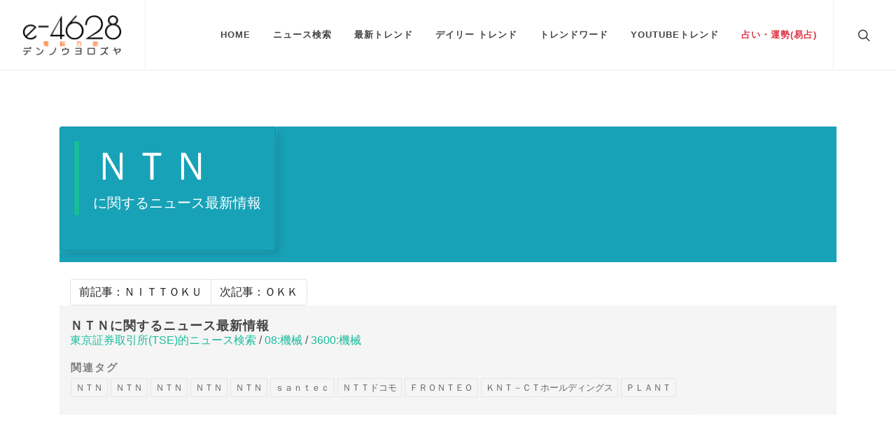

--- FILE ---
content_type: text/html; charset=utf-8
request_url: https://www.e-4628.com/tse/08-ji-xie/3600-ji-xie/1017.html
body_size: 7387
content:




<!DOCTYPE html><html dir="ltr" lang="ja"><head><meta http-equiv="content-type" content="text/html; charset=utf-8"><meta name="author" content="e-4628"><!-- Stylesheets ============================================= --><link rel="stylesheet" href="https://www.e-4628.com/css/init_l.css" type="text/css"><link rel="stylesheet" href="https://www.e-4628.com/css/bootstrap.css" type="text/css" media="print" onload="this.media='all'"><link rel="stylesheet" href="https://www.e-4628.com/style.css" type="text/css" media="print" onload="this.media='all'"><link rel="stylesheet" href="https://www.e-4628.com/css/swiper.css" type="text/css" media="print" onload="this.media='all'"><link rel="stylesheet" href="https://www.e-4628.com/css/dark.css" type="text/css" media="print" onload="this.media='all'"><link rel="stylesheet" href="https://www.e-4628.com/css/font-icons.css" type="text/css" media="print" onload="this.media='all'"><link rel="stylesheet" href="https://www.e-4628.com/css/animate.css" media="print" onload="this.media='all'" type="text/css"><link rel="stylesheet" href="https://www.e-4628.com/css/magnific-popup.css" type="text/css" media="print" onload="this.media='all'"><link rel="stylesheet" href="https://www.e-4628.com/custom.css" type="text/css" media="print" onload="this.media='all'"><noscript><link rel="stylesheet" href="https://www.e-4628.com/css/bootstrap.css" type="text/css"><link rel="stylesheet" href="https://www.e-4628.com/style.css" type="text/css"><link rel="stylesheet" href="https://www.e-4628.com/css/swiper.css" type="text/css"><link rel="stylesheet" href="https://www.e-4628.com/css/dark.css" type="text/css"><link rel="stylesheet" href="https://www.e-4628.com/css/font-icons.css" type="text/css"><link rel="stylesheet" href="https://www.e-4628.com/css/animate.css" type="text/css"><link rel="stylesheet" href="https://www.e-4628.com/css/magnific-popup.css" type="text/css"><link rel="stylesheet" href="https://www.e-4628.com/custom.css" type="text/css"></noscript><meta name="viewport" content="width=device-width, initial-scale=1"><!-- Document Title ============================================= --><title>ＮＴＮに関するニュース最新情報 | e-4628</title><meta name="description" content="ＮＴＮに関連するニュース、最新情報をお届けします。"><meta name="keywords" content="ＮＴＮ"><meta property="og:url" content="https://www.e-4628.com/tse/08-ji-xie/3600-ji-xie/1017.html"><meta property="og:type" content="article"><meta property="og:title" content="ＮＴＮに関するニュース最新情報"><meta property="og:description" content="ＮＴＮに関連するニュース、最新情報をお届けします。"><meta property="og:site_name" content="電脳万事屋 - e-4628.com"><meta property="og:image" content="https://www.e-4628.com/img/logo_l.png"><script async src="https://www.googletagmanager.com/gtag/js?id=UA-250496-2"></script><script>
    window.dataLayer = window.dataLayer || [];
    function gtag(){dataLayer.push(arguments);}
    gtag('js', new Date());

    gtag('config', 'UA-250496-2');
  </script><script data-ad-client="ca-pub-3747899982104488" async src="https://pagead2.googlesyndication.com/pagead/js/adsbygoogle.js"></script></head><body class="stretched"><!-- Document Wrapper ============================================= --><div id="wrapper" class="clearfix"><!-- Header ============================================= --><header id="header" class="full-header"><div id="header-wrap"><div class="container"><div class="header-row"><!-- Logo ============================================= --><div id="logo"><a href="https://www.e-4628.com/" class="standard-logo" data-dark-logo="https://www.e-4628.com/img/logo_d.png"><img src="https://www.e-4628.com/img/logo_l.png" alt="e-4628.com"></a><a href="https://www.e-4628.com/" class="retina-logo" data-dark-logo="https://www.e-4628.com/img/logo_d.png"><img src="https://www.e-4628.com/img/logo_l.png" alt="e-4628.com"></a></div><!-- #logo end --><div class="header-misc"><!-- Top Search ============================================= --><div id="top-search" class="header-misc-icon"><a href="#" id="top-search-trigger"><i class="icon-line-search"></i><i class="icon-line-cross"></i></a></div><!-- #top-search end --></div><div id="primary-menu-trigger"><svg class="svg-trigger" viewBox="0 0 100 100"><path d="m 30,33 h 40 c 3.722839,0 7.5,3.126468 7.5,8.578427 0,5.451959 -2.727029,8.421573 -7.5,8.421573 h -20"></path><path d="m 30,50 h 40"></path><path d="m 70,67 h -40 c 0,0 -7.5,-0.802118 -7.5,-8.365747 0,-7.563629 7.5,-8.634253 7.5,-8.634253 h 20"></path></svg></div><!-- Primary Navigation ============================================= --><nav class="primary-menu"><ul class="menu-container"><li class="menu-item"><a class="menu-link" href="https://www.e-4628.com/"><div>Home</div></a></li><li class="menu-item"><a class="menu-link" href="#"><div>ニュース検索</div></a><ul class="sub-menu-container"><li class="menu-item"><a href="https://www.e-4628.com/ndlc/"><div>図書館<span class="small">風</span>検索</div></a></li><li class="menu-item"><a href="https://www.e-4628.com/tse/"><div>東証<span class="small">風</span>検索</div></a></li><li class="menu-item"><a href="https://www.e-4628.com/jsic/"><div>産業分類<span class="small">別</span>検索</div></a></li><li class="menu-item"><a href="https://www.e-4628.com/pref/"><div>都道府県<span class="small">別</span>検索</div></a></li><li class="menu-item"><a href="https://www.e-4628.com/abroad/"><div>海外旅行先<span class="small">別</span>検索</div></a></li><li class="menu-item"><a href="https://www.e-4628.com/product/"><div>商品分類<span class="small">別</span>検索</div></a></li><li class="menu-item"><a href="https://www.e-4628.com/anniversary/"><div>今日は何の日？<span class="small">風</span>検索</div></a></li><li class="menu-item"><a href="https://www.e-4628.com/birth_year/"><div>生まれ年別有名人・芸能人検索</div></a></li><li class="menu-item"><a href="https://www.e-4628.com/birth_day/"><div>誕生日別有名人・芸能人検索</div></a></li></ul></li><li class="menu-item"><a class="menu-link" href="#"><div>最新トレンド</div></a><ul class="sub-menu-container"><li class="menu-item"><a href="https://www.e-4628.com/list/?q=にじさんじ8周年">にじさんじ8周年</a></li><li class="menu-item"><a href="https://www.e-4628.com/list/?q=山岳遭難救助隊">山岳遭難救助隊</a></li><li class="menu-item"><a href="https://www.e-4628.com/list/?q=ぴよりん">ぴよりん</a></li><li class="menu-item"><a href="https://www.e-4628.com/list/?q=シャドウズ">シャドウズ</a></li><li class="menu-item"><a href="https://www.e-4628.com/list/?q=ジュビリーガラ">ジュビリーガラ</a></li><li class="menu-item"><a href="https://www.e-4628.com/list/?q=現金30万円">現金30万円</a></li><li class="menu-item"><a href="https://www.e-4628.com/list/?q=ニンテンドーカタログチケット">ニンテンドーカタログチケット</a></li><li class="menu-item"><a href="https://www.e-4628.com/list/?q=しいたけ占い">しいたけ占い</a></li><li class="menu-item"><a href="https://www.e-4628.com/list/?q=容疑否認">容疑否認</a></li><li class="menu-item"><a href="https://www.e-4628.com/list/?q=鶴丸国永">鶴丸国永</a></li><li class="menu-item"><a href="https://www.e-4628.com/list/?q=太宰府天満宮">太宰府天満宮</a></li><li class="menu-item"><a href="https://www.e-4628.com/list/?q=シングルライダー">シングルライダー</a></li><li class="menu-item"><a href="https://www.e-4628.com/list/?q=ふか日常">ふか日常</a></li><li class="menu-item"><a href="https://www.e-4628.com/list/?q=松重さん">松重さん</a></li><li class="menu-item"><a href="https://www.e-4628.com/list/?q=グラビアチャンピオン">グラビアチャンピオン</a></li><li class="menu-item"><a href="https://www.e-4628.com/list/?q=ギャバリオンブレード">ギャバリオンブレード</a></li><li class="menu-item"><a href="https://www.e-4628.com/list/?q=中道綱領">中道綱領</a></li><li class="menu-item"><a href="https://www.e-4628.com/list/?q=自動車保険">自動車保険</a></li><li class="menu-item"><a href="https://www.e-4628.com/list/?q=ミリオンゴッド">ミリオンゴッド</a></li><li class="menu-item"><a href="https://www.e-4628.com/list/?q=ギャバリオントリガー">ギャバリオントリガー</a></li></ul></li><li class="menu-item"><a class="menu-link" href="#"><div>デイリー トレンド</div></a><ul class="sub-menu-container"><li class="menu-item"><a href="https://www.e-4628.com/list/?q=神田愛花">神田愛花</a></li><li class="menu-item"><a href="https://www.e-4628.com/list/?q=住友ファーマ">住友ファーマ</a></li><li class="menu-item"><a href="https://www.e-4628.com/list/?q=山本美憂">山本美憂</a></li><li class="menu-item"><a href="https://www.e-4628.com/list/?q=山中市長">山中市長</a></li><li class="menu-item"><a href="https://www.e-4628.com/list/?q=田久保真紀">田久保真紀</a></li><li class="menu-item"><a href="https://www.e-4628.com/list/?q=八村塁">八村塁</a></li><li class="menu-item"><a href="https://www.e-4628.com/list/?q=鈴木貴子">鈴木貴子</a></li><li class="menu-item"><a href="https://www.e-4628.com/list/?q=柏崎刈羽原発">柏崎刈羽原発</a></li><li class="menu-item"><a href="https://www.e-4628.com/list/?q=高市">高市</a></li><li class="menu-item"><a href="https://www.e-4628.com/list/?q=最新ニュース">最新ニュース</a></li></ul></li><li class="menu-item"><a class="menu-link" href="#"><div>トレンドワード</div></a><ul class="sub-menu-container"><li class="menu-item"><a href="https://www.e-4628.com/typical_words/week-trend.html"><div>人気ワード(7日)</div></a></li><li class="menu-item"><a href="https://www.e-4628.com/typical_words/week-rising.html"><div>上昇ワード(7日)</div></a></li><li class="menu-item"><a href="https://www.e-4628.com/typical_words/month-trend.html"><div>人気ワード(30日)</div></a></li><li class="menu-item"><a href="https://www.e-4628.com/typical_words/month-rising.html"><div>上昇ワード(30日)</div></a></li><li class="menu-item"><a href="https://www.e-4628.com/typical_words/attention.html"><div>注目ワード</div></a></li><li class="menu-item"><a href="https://www.e-4628.com/typical_words/typicalword.html"><div>定番ワード</div></a></li><li class="menu-item"><a href="https://www.e-4628.com/typical_words/world.html"><div>世界のNEWS</div></a></li><li class="menu-item"><a href="https://www.e-4628.com/typical_words/government.html"><div>官公庁のNEWS</div></a></li></ul></li><li class="menu-item"><a class="menu-link" href="https://www.e-4628.com/youtube_trend"><div>YouTubeトレンド</div></a></li><li class="menu-item"><a class="menu-link" href="https://www.e-4628.com/iching"><div class="text-danger">占い・運勢(易占)</div></a></li></ul></nav><!-- #primary-menu end --><form class="top-search-form" action="https://www.e-4628.com/list/" method="get"><input type="text" name="q" id="q" class="form-control" value="" placeholder="キーワードを入力してください。" autocomplete="off"></form></div></div></div><div class="header-wrap-clone"></div></header><!-- #header end --><!-- Content ============================================= --><section id="content"><div class="content-wrap"><div class="container clearfix"><div class="container"><div class="row bg-info"><div class="col--md-4 d--flex"><div class="card text-white bg-info mb-3 with-shadow"><div class="card-body"><!-- Hover Content --><div class="title-block"><h2 class="text-white display-4">ＮＴＮ</h2><span class="text-white">に関するニュース最新情報</span></div></div></div></div></div><ul class="pagination pagination-inside-transparent mt-4 mb-0"><li class="page-item"><a class="page-link" href="https://www.e-4628.com/tse/08-ji-xie/3600-ji-xie/1016.html">前記事：ＮＩＴＴＯＫＵ</a></li><li class="page-item"><a class="page-link" href="https://www.e-4628.com/tse/08-ji-xie/3600-ji-xie/1018.html">次記事：ＯＫＫ</a></li></ul><div class="row" style="background-color:#F5F5F5"><section id="page-title" class="page-title-mini"><div class="container clearfix"><h1>ＮＴＮに関するニュース最新情報</h1><a href="https://www.e-4628.com/tse/">東京証券取引所(TSE)的ニュース検索</a>&nbsp;/&nbsp;<a href="https://www.e-4628.com/tse/08-ji-xie/">08:機械</a>&nbsp;/&nbsp;<a href="https://www.e-4628.com/tse/08-ji-xie/3600-ji-xie/">3600:機械</a></div><div id="tags" class="widget clearfix mx-3 mt-3 mb-0"><h4 class="highlight-me mb-1">関連タグ</h4><div class="tagcloud"><a href="https://www.e-4628.com/typical_words/month-trend.html">ＮＴＮ</a><a href="https://www.e-4628.com/typical_words/month-rising.html">ＮＴＮ</a><a href="https://www.e-4628.com/typical_words/attention.html">ＮＴＮ</a><a href="https://www.e-4628.com/typical_words/government.html">ＮＴＮ</a><a href="https://www.e-4628.com/tse/08-ji-xie/3600-ji-xie/1017.html">ＮＴＮ</a><a href="https://www.e-4628.com/tse/09-dian-jijing-mi/3650-dian-qi-ji-qi/1249.html">ｓａｎｔｅｃ</a><a href="https://www.e-4628.com/tse/10-qing-bao-tong-xinsabisusono-ta/5250-qing-baotong-xin-ye/1700.html">ＮＴＴドコモ</a><a href="https://www.e-4628.com/tse/10-qing-bao-tong-xinsabisusono-ta/9050sabisu-ye/2127.html">ＦＲＯＮＴＥＯ</a><a href="https://www.e-4628.com/tse/10-qing-bao-tong-xinsabisusono-ta/9050sabisu-ye/2143.html">ＫＮＴ－ＣＴホールディングス</a><a href="https://www.e-4628.com/tse/14-xiao-mai/6100-xiao-mai-ye/3075.html">ＰＬＡＮＴ</a></div></div></section></div><div class="responsibe-adsense-wrap"><script async src="https://pagead2.googlesyndication.com/pagead/js/adsbygoogle.js?client=ca-pub-3747899982104488" crossorigin="anonymous"></script><!-- 横長 --><ins class="adsbygoogle" style="display:block" data-ad-client="ca-pub-3747899982104488" data-ad-slot="9485080304" data-ad-format="auto" data-full-width-responsive="true"></ins><script>
     (adsbygoogle = window.adsbygoogle || []).push({});
</script></div><div class="row"><div class="col-md-4 d-flex"><div class="card with-shadow mb-3"><div class="card-header text-white bg-warning">2026/01/19 - 12:36</div><div class="card-body"><a href="https://news.google.com/rss/articles/[base64]?oc=5" target="_blank"><h3 class="card-title">NTT、KDDI、ソフトバンク、楽天モバイルの宇宙戦略を解説　衛星や空飛ぶ基地局で「圏外」はどう消えるのか - ｄメニューニュース</h3></a></div></div></div><div class="col-md-4 d-flex"><div class="card with-shadow mb-3"><div class="card-header text-white bg-warning">2026/01/18 - 11:29</div><div class="card-body"><a href="https://news.google.com/rss/articles/[base64]?oc=5" target="_blank"><h3 class="card-title">三重県チーム１区に古川　都道府県男子駅伝きょう号砲 - 伊勢新聞</h3></a></div></div></div><div class="col-md-4 d-flex"><div class="card with-shadow mb-3"><div class="card-header text-white bg-warning">2026/01/17 - 18:00</div><div class="card-body"><a href="https://news.google.com/rss/articles/CBMiWkFVX3lxTE50cXZlUmY0TGxxaDYxaFd4aHBEOFJwNVZqbmV0N0E0QVUyS3hUUHFGQW1zM2h0bGhlbHdMYkZMQUkxVDAxQUl5bmkwZWh4LXRfdUQxT0Y0WGUzZw?oc=5" target="_blank"><h3 class="card-title">㉙奈良県 全国男子駅伝（ひろしま男子駅伝） チーム紹介2026 - 中国新聞デジタル</h3></a></div></div></div><div class="col-md-4 d-flex"><div class="card with-shadow mb-3"><div class="card-header text-white bg-warning">2026/01/17 - 5:50</div><div class="card-body"><a href="https://news.google.com/rss/articles/CBMiWEFVX3lxTE9oanh2WVUwSEhJanF4N3QwLW5FRVg4dllCbEY4VDY3NVhvSTYxTXBoVDU4S3J4S1ZJZFdZLUU2dEpDQktYUlpqUWtEVGlzbTdmbDZ5SlQtemE?oc=5" target="_blank"><h3 class="card-title">【全国男子駅伝】滋賀チームは、経験豊富な実業団選手や大学生を中心とした布陣 - 京都新聞デジタル</h3></a></div></div></div><div class="col-md-4 d-flex"><div class="card with-shadow mb-3"><div class="card-header text-white bg-warning">2026/01/16 - 23:59</div><div class="card-body"><a href="https://news.google.com/rss/articles/CBMiUkFVX3lxTE9RM1dYOWwtRE5aa3hFdDBqSHVLcHFjdVRnZlpISS1DazliOHNTQlN4SFpxSnhoRHRoRjEwM3liaUYwOV9rQVFSdWZmZ20zVzZLUmc?oc=5" target="_blank"><h3 class="card-title">ＮＴＮ(株)【6472】：株価・株式情報 - Yahoo!ファイナンス</h3></a></div></div></div><div class="col-md-4 d-flex"><div class="card with-shadow mb-3"><div class="card-header text-white bg-warning">2026/01/16 - 18:30</div><div class="card-body"><a href="https://news.google.com/rss/articles/CBMiaEFVX3lxTE5HNzAzQkRXbXVlWFBSMGdHanV6VTBhOFZxNm1iUklFdzR0VzVkeGF0MXVoT0YxbmNuMjBTTnphTGZJRVFXUW9ET3N6ZTBlS00tNWtUVXUxYzNVRXVHdk5xaTNNbXVqT3I0?oc=5" target="_blank"><h3 class="card-title">ベーシックから個性派まで ワードローブに加えたい今季注目のカバーオールを紹介 - fashionsnap.com</h3></a></div></div></div><div class="col-md-4 d-flex"><div class="card with-shadow mb-3"><div class="card-header text-white bg-warning">2026/01/16 - 15:29</div><div class="card-body"><a href="https://news.google.com/rss/articles/[base64]?oc=5" target="_blank"><h3 class="card-title">シャープ、世界初の5G-Advanced NR-NTN 接続実証実験に成功 - MSN</h3></a></div></div></div><div class="col-md-4 d-flex"><div class="card with-shadow mb-3"><div class="card-header text-white bg-warning">2026/01/16 - 5:00</div><div class="card-body"><a href="https://news.google.com/rss/articles/CBMikAFBVV95cUxOUnBrTTRZRWZ0ZXVDbkpleEhfVVRVbXh2Ty1SZGgzYWFFbGNGX3dUQXVoOHBHQWVnZkZacFJiQ2IxMjZMamkyeVhmSEk3Z0dSaS1Kb2ZtOHpPQmpfcVZxYm5Vc2VuSFhwVGwwQ2ZUbUxtNE5fWjZydkpNRkU1RFJXUjVTdks2MlpjYkYtamlTOWk?oc=5" target="_blank"><h3 class="card-title">「ファーウェイ、省電力基地局をペルーで展開」など5本 - 日経クロステック</h3></a></div></div></div><div class="col-md-4 d-flex"><div class="card with-shadow mb-3"><div class="card-header text-white bg-warning">2026/01/16 - 5:00</div><div class="card-body"><a href="https://news.google.com/rss/articles/CBMickFVX3lxTE0yVUs3RDNralNFa2pzYy1KSUktMHVJRW16TE9oLUR6ZE9jLWhrZVhINHhLSHBYVUlvTWFGNGo1NVNfWHdIWEtmR3B0VmhXNEM2UGpXVVJ1VEVhSm9kM1NkTjRjWnVST2dSYmIzMTM4Q0tuUQ?oc=5" target="_blank"><h3 class="card-title">「ファーウェイ、省電力基地局をペルーで展開」など5本（2ページ目） - 日経クロステック</h3></a></div></div></div><div class="col-md-4 d-flex"><div class="card with-shadow mb-3"><div class="card-header text-white bg-warning">2026/01/15 - 6:00</div><div class="card-body"><a href="https://news.google.com/rss/articles/CBMib0FVX3lxTE9XTjR4Z05fNFhWXzV2dVhRZTl3anRFVXBHV25QSTNOZ0xxaVJyUnVVeFFFbUNxVzlhek16NlFQdk42RmlTay1wR0JUY2NMZWNQazdmLTNabmdIVlBIakctTHh1WVA3UjFKSy1NQjBhbw?oc=5" target="_blank"><h3 class="card-title">AIとワイヤレスで進化するエッジのエンジニアリング、2026年に注目すべきトレンド：AI基礎解説（1/3 ページ） - MONOist</h3></a></div></div></div><div class="col-md-4 d-flex"><div class="card with-shadow mb-3"><div class="card-header text-white bg-warning">2026/01/14 - 9:34</div><div class="card-body"><a href="https://news.google.com/rss/articles/CBMiWkFVX3lxTE5Tb2Fkby1Yc3U0aHBoYjF0d1JhbjREck5TdUFjcmxlU0RCanRSMzVYX0lvaWVHVC01REVLWkZBcTdhWUVoSGxKbGphanFlc1hmLUJJUmVqY20ydw?oc=5" target="_blank"><h3 class="card-title">㉕滋賀県 全国男子駅伝（ひろしま男子駅伝） チーム紹介2026 - 中国新聞デジタル</h3></a></div></div></div><div class="col-md-4 d-flex"><div class="card with-shadow mb-3"><div class="card-header text-white bg-warning">2026/01/13 - 10:20</div><div class="card-body"><a href="https://news.google.com/rss/articles/CBMib0FVX3lxTE40ZlkxY2stTFN5MGt2WnZHM0FGa2k4QldtUDFhcWdxRThDWk9GRXIwZ2xCZFhnaTd6RXNYNmtoWTVqVFhyellUNnBKWjV4VVp2V2JDM1V1R0d3eEZ2NGpWYlY4U2xLM2hWdDBkMFB3aw?oc=5" target="_blank"><h3 class="card-title">「史上初の事態」、インターネット遮断のイランが、Starlinkの通信も妨害か【やじうまWatch】 - INTERNET Watch</h3></a></div></div></div><div class="col-md-4 d-flex"><div class="card with-shadow mb-3"><div class="card-header text-white bg-warning">2026/01/13 - 5:00</div><div class="card-body"><a href="https://news.google.com/rss/articles/CBMidEFVX3lxTE1jbUEwS1NNLXBSMl9YX3pHZFhfaXk1eENYemJfbHJVd1JXN3Q0ekMyRF9vZWVoREhYZUU1VFo2dzk0NWxOOGhuX3BrVC1oelBCTHpZNm9YN3IyaTJiOE9JRjByWm5abUpYXzM2QzViWmxCdFBE?oc=5" target="_blank"><h3 class="card-title">NTNなど、災害時にペットシェルター 移動型独立電源を活用 - 日刊工業新聞</h3></a></div></div></div></div></div></div></div></section><!-- #content end --><section id="page-title" class="page-title-mini"><div class="container clearfix"><h4>関連情報：おすすめの広告</h4></div></section><section class=""><div class="container"><script async src="https://pagead2.googlesyndication.com/pagead/js/adsbygoogle.js"></script><ins class="adsbygoogle" style="display:block" data-ad-format="autorelaxed" data-ad-client="ca-pub-3747899982104488" data-ad-slot="1370123859"></ins><script>
          (adsbygoogle = window.adsbygoogle || []).push({});
        </script></div></section><div class="promo promo-light promo-full p-4 p-md-5"><div class="container"><div class="row align-items-center"><div class="col-12 col-lg"><div class="fancy-title title-bottom-border mb-3"><h3 class="h2">電脳世界の"今"を探すなら <span class="text-warning">e-4628.com</span></h3></div><p>Googleで"今"、"現在" 検索されている最新のトレンドワードをもとに、ニュース最新情報を提供いたします。</p></div></div></div></div><!-- Footer ============================================= --><footer id="footer" class="dark mt-0"><!-- Copyrights ============================================= --><div id="copyrights"><div class="container"><div class="row justify-content-between col-mb-30"><div class="col-12 col-lg-auto text-center text-lg-left order-last order-lg-first"><img src="https://www.e-4628.com/img/logo_d.png" alt="e-4628" class="mb-4" style="height: 100px;width: 147px;"><br> &copy; 2026 All rights reserved by e-4628 </div><div class="col-12 col-lg-auto text-center text-lg-right"><div class="copyrights-menu copyright-links"><a href="https://www.e-4628.com/">Home</a></div></div></div></div></div><!-- #copyrights end --></footer><!-- #footer end --></div><!-- #wrapper end --><!-- Go To Top ============================================= --><div id="gotoTop" class="icon-angle-up"></div><!-- JavaScripts ============================================= --><script src="https://www.e-4628.com/js/jquery.js"></script><script src="https://www.e-4628.com/js/plugins.min.js"></script><!-- Footer Scripts ============================================= --><script>window.scwJsPath = "https://www.e-4628.com/js";</script><script src="https://www.e-4628.com/js/functions.js"></script></body></html>

<!-- Cached page -->


--- FILE ---
content_type: text/html; charset=utf-8
request_url: https://www.google.com/recaptcha/api2/aframe
body_size: 267
content:
<!DOCTYPE HTML><html><head><meta http-equiv="content-type" content="text/html; charset=UTF-8"></head><body><script nonce="CqS4ovv5pZVqHkrd8yDn-A">/** Anti-fraud and anti-abuse applications only. See google.com/recaptcha */ try{var clients={'sodar':'https://pagead2.googlesyndication.com/pagead/sodar?'};window.addEventListener("message",function(a){try{if(a.source===window.parent){var b=JSON.parse(a.data);var c=clients[b['id']];if(c){var d=document.createElement('img');d.src=c+b['params']+'&rc='+(localStorage.getItem("rc::a")?sessionStorage.getItem("rc::b"):"");window.document.body.appendChild(d);sessionStorage.setItem("rc::e",parseInt(sessionStorage.getItem("rc::e")||0)+1);localStorage.setItem("rc::h",'1768798625262');}}}catch(b){}});window.parent.postMessage("_grecaptcha_ready", "*");}catch(b){}</script></body></html>